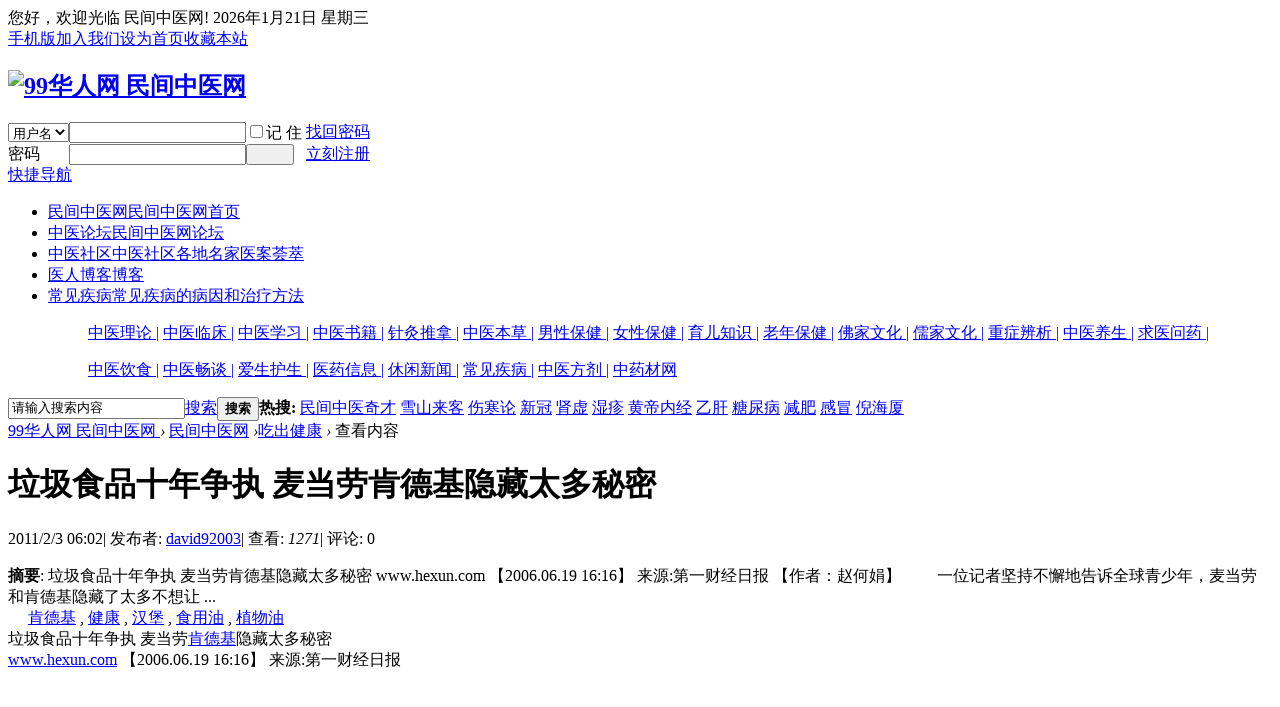

--- FILE ---
content_type: text/html; charset=utf-8
request_url: https://www.ngotcm.com/forum/article-15629-1.html
body_size: 12705
content:
<!DOCTYPE html>
<html>
<head>
<meta charset="utf-8" />
<meta name="renderer" content="webkit" />
<meta http-equiv="X-UA-Compatible" content="IE=edge" />
<title>垃圾食品十年争执 麦当劳肯德基隐藏太多秘密 - 吃出健康   99华人网 民间中医网  </title>
<meta http-equiv="Content-Security-Policy" content="upgrade-insecure-requests">
<meta name="keywords" content="肯德基,健康,汉堡,食用油,植物油,垃圾食品十年争执 麦当劳肯德基隐藏太多秘密" />
<meta name="description" content="垃圾食品十年争执 麦当劳肯德基隐藏太多秘密 
www.hexun.com 【2006.06.19 16:16】 来源:第一财经日报 

 


  【作者：赵何娟】


　　一位记者坚持不懈地告诉全球青少年，麦当劳和肯德基隐藏了太多不想让 ... ,99华人网 民间中医网 " />
<meta name="generator" content="Discuz! X3.5" />
<meta name="author" content="Discuz! Team and Comsenz UI Team" />
<meta name="copyright" content="2001-2025 Discuz! Team." />
<meta name="MSSmartTagsPreventParsing" content="True" />
<meta http-equiv="MSThemeCompatible" content="Yes" />
<base href="https://www.ngotcm.com/forum/" /><link rel="stylesheet" type="text/css" href="data/cache/style_5_common.css?Omu" /><link rel="stylesheet" type="text/css" href="data/cache/style_5_portal_view.css?Omu" /><script type="text/javascript">var STYLEID = '5', STATICURL = 'static/', IMGDIR = 'static/image/common', VERHASH = 'Omu', charset = 'utf-8', discuz_uid = '0', cookiepre = 'vSAE_2132_', cookiedomain = '', cookiepath = '/', showusercard = '1', attackevasive = '0', disallowfloat = 'newthread|reply|tradeorder|activity|debate|usergroups', creditnotice = '1|基础积分|', defaultstyle = '', REPORTURL = 'aHR0cHM6Ly93d3cubmdvdGNtLmNvbS9mb3J1bS9hcnRpY2xlLTE1NjI5LTEuaHRtbA==', SITEURL = 'https://www.ngotcm.com/forum/', JSPATH = 'data/cache/', CSSPATH = 'data/cache/style_', DYNAMICURL = '';</script>
<script src="data/cache/common.js?Omu" type="text/javascript"></script>
<meta http-equiv="Cache-Control" content="no-transform" />


<meta name="application-name" content="99华人网 民间中医网 " />

<meta name="msapplication-tooltip" content="99华人网 民间中医网 " />

<meta name="msapplication-task" content="name=民间中医网;action-uri=https://www.ngotcm.com/forum/portal.php;icon-uri=https://www.ngotcm.com/forum/static/image/common/portal.ico" />
<meta name="msapplication-task" content="name=中医论坛;action-uri=https://www.ngotcm.com/forum/forum.php;icon-uri=https://www.ngotcm.com/forum/static/image/common/bbs.ico" />

<meta name="msapplication-task" content="name=中医社区;action-uri=https://www.ngotcm.com/forum/group.php;icon-uri=https://www.ngotcm.com/forum/static/image/common/group.ico" /><meta name="msapplication-task" content="name=医人博客;action-uri=https://www.ngotcm.com/forum/home.php;icon-uri=https://www.ngotcm.com/forum/static/image/common/home.ico" />
<script src="data/cache/portal.js?Omu" type="text/javascript"></script>

</head>

<body id="nv_portal" class="pg_view msig" onkeydown="if(event.keyCode==27) return false;">

<div id="append_parent"></div><div id="ajaxwaitid"></div>




<div id="toptb" class="cl">

<div class="wp">

<div class="z">

您好，欢迎光临 民间中医网!  <script type="text/javascript">

var d = new Date()

  	document.write(d.getFullYear()+'年'+(d.getMonth()+1)+'月'+d.getDate()+'日'+' 星期'+'日一二三四五六'.charAt(new Date().getDay()));

  	</script>

</div>

<div class="y">

<a href="http://www.ngotcm.com/forum/forum.php?mod=portal&mobile=2" title="进入手机版民间中医网" >手机版</a><a href="http://www.ngotcm.com/forum/portal.php?mod=topic&topicid=9" >加入我们</a><a href="javascript:;"  onclick="setHomepage('https://www.ngotcm.com/forum/');">设为首页</a><a href="https://www.ngotcm.com/forum/"  onclick="addFavorite(this.href, '99华人网 民间中医网 ');return false;">收藏本站</a>
</div>

</div>

</div>



<div id="hd">
<div class="wp">
<div class="hdc cl"><h2><a href="./" title="99华人网 民间中医网 "><img src="static/cncuz_lcs/logo.png" alt="99华人网 民间中医网 " class="boardlogo" id="boardlogo" border="0" /></a></h2><script src="data/cache/logging.js?Omu" type="text/javascript"></script>
<form method="post" autocomplete="off" id="lsform" action="member.php?mod=logging&amp;action=login&amp;loginsubmit=yes&amp;infloat=yes&amp;lssubmit=yes" onsubmit="return lsSubmit()">
<div class="fastlg cl">
<span id="return_ls" style="display:none"></span>
<div class="y pns">
<table cellspacing="0" cellpadding="0">
<tr>
<td>
<span class="ftid">
<select name="fastloginfield" id="ls_fastloginfield" width="40" tabindex="900">
<option value="username">用户名</option>
<option value="uid">UID</option>
<option value="email">Email</option>
</select>
</span>
<script type="text/javascript">simulateSelect('ls_fastloginfield')</script>
</td>
<td><input type="text" name="username" id="ls_username" autocomplete="off" class="px vm" tabindex="901" /></td>
<td class="fastlg_l"><label for="ls_cookietime"><input type="checkbox" name="cookietime" id="ls_cookietime" class="pc" value="2592000" tabindex="903" />记 住</label></td>
<td>&nbsp;<a href="javascript:;" onclick="showWindow('login', 'member.php?mod=logging&action=login&viewlostpw=1')">找回密码</a></td>
</tr>
<tr>
<td><label for="ls_password" class="z psw_w">密码</label></td>
<td><input type="password" name="password" id="ls_password" class="px vm" autocomplete="off" tabindex="902" /></td>
<td class="fastlg_l"><button type="submit" class="pn vm cncuz_dlan" tabindex="904" style="width:48px;"><em>&nbsp;&nbsp;&nbsp;&nbsp;</em></button></td>
<td>&nbsp;<a href="member.php?mod=becomeamember" class="xi2 xw1">立刻注册</a></td>
</tr>
</table>
<input type="hidden" name="quickforward" value="yes" />
<input type="hidden" name="handlekey" value="ls" />
</div>
</div>
</form>
</div>

<div id="nv">
<a href="javascript:;" id="qmenu" onmouseover="delayShow(this, function () {showMenu({'ctrlid':'qmenu','pos':'34!','ctrlclass':'a','duration':2});showForummenu(0);})">快捷导航</a>
<ul><li class="a" id="mn_portal" ><a href="portal.php" hidefocus="true" title="民间中医网首页"  >民间中医网<span>民间中医网首页</span></a></li><li id="mn_forum" ><a href="forum.php" hidefocus="true" title="民间中医网论坛"  >中医论坛<span>民间中医网论坛</span></a></li><li id="mn_group" ><a href="group.php" hidefocus="true" title="中医社区各地名家医案荟萃"  >中医社区<span>中医社区各地名家医案荟萃</span></a></li><li id="mn_home" ><a href="home.php" hidefocus="true" title="博客"  >医人博客<span>博客</span></a></li><li id="mn_N773c" ><a href="http://www.ngotcm.com/forum/jibing/" hidefocus="true" title="常见疾病的病因和治疗方法" target="_blank"  >常见疾病<span>常见疾病的病因和治疗方法</span></a></li></ul>
</div>
<div class="p_pop h_pop" id="mn_userapp_menu" style="display: none"></div><div id="mu" class="cl">
<ul class="cl " id="snav_mn_userapp" style="display:none">
</ul>
</div>
<!-- add the nav info -->

<div id="colNav">
  <div class="colNav cf">
<dl class="navTalk">
  <dd>
  <ul>
<a href="https://www.ngotcm.com/forum/zhongyililun/" hidefocus="true">中医理论 |</a>
<a href="https://www.ngotcm.com/forum/zhongyishijian/" hidefocus="true">中医临床 |</a>
<a href="https://www.ngotcm.com/forum/zhongyixuexi/" hidefocus="true">中医学习 |</a>
<a href="https://www.ngotcm.com/forum/zhongyishuji/" hidefocus="true">中医书籍 |</a>
<a href="https://www.ngotcm.com/forum/zhejiutuina/" hidefocus="true">针灸推拿 |</a>
<a href="https://www.ngotcm.com/forum/bencao/" hidefocus="true">中医本草 |</a>
<a href="https://www.ngotcm.com/forum/nanxingbaojian/" hidefocus="true">男性保健 |</a>
<a href="https://www.ngotcm.com/forum/nvxingbaojian/" hidefocus="true">女性保健 |</a>
<a href="https://www.ngotcm.com/forum/yuer/" hidefocus="true">育儿知识 |</a>
<a href="https://www.ngotcm.com/forum/laonian/" hidefocus="true">老年保健 |</a>
<a href="https://www.ngotcm.com/forum/foxuewenhua/" hidefocus="true">佛家文化 |</a>
<a href="https://www.ngotcm.com/forum/rujiawenhua/" hidefocus="true">儒家文化 |</a>
<a href="https://www.ngotcm.com/forum/yinanzazheng/" hidefocus="true">重症辨析 |</a>
<a href="https://www.ngotcm.com/forum/yangsheng/" hidefocus="true">中医养生 |</a>
<a href="https://www.ngotcm.com/forum/qiuyiwenyao/" hidefocus="true">求医问药 |</a>
</ul>
<ul>
<a href="https://www.ngotcm.com/forum/zhongyishiliao/" hidefocus="true">中医饮食 |</a>
<a href="https://www.ngotcm.com/forum/zhongyichangtan/" hidefocus="true">中医畅谈 |</a>
<a href="https://www.ngotcm.com/forum/aihushengming/" hidefocus="true">爱生护生 |</a>
<a href="https://www.ngotcm.com/forum/yiyaoxinxi/" hidefocus="true">医药信息 |</a>
<a href="https://www.ngotcm.com/forum/xinwen/" hidefocus="true">休闲新闻 |</a>
<a href="https://www.ngotcm.com/forum/jibing/" hidefocus="true">常见疾病 |</a>
<a href="https://www.ngotcm.com/forum/zhongyifangji/" hidefocus="true">中医方剂 |</a>
<a href="https://www.ngotcm.com/forum/yaocai/" hidefocus="true">中药材网 </a>

</ul>
  </dd>
</dl>
  </div>
</div>

<div style="clear:both;"></div><div id="scbar" class="scbar_narrow cl">
<form id="scbar_form" method="post" autocomplete="off" onsubmit="searchFocus($('scbar_txt'))" action="search.php?searchsubmit=yes" target="_blank">
<input type="hidden" name="mod" id="scbar_mod" value="search" />
<input type="hidden" name="formhash" value="d231772a" />
<input type="hidden" name="srchtype" value="title" />
<input type="hidden" name="srhfid" value="0" />
<input type="hidden" name="srhlocality" value="portal::view" />
<table cellspacing="0" cellpadding="0">
<tr>
<td class="scbar_icon_td"></td>
<td class="scbar_txt_td"><input type="text" name="srchtxt" id="scbar_txt" value="请输入搜索内容" autocomplete="off" x-webkit-speech speech /></td>
<td class="scbar_type_td"><a href="javascript:;" id="scbar_type" class="xg1 showmenu" onclick="showMenu(this.id)" hidefocus="true">搜索</a></td>
<td class="scbar_btn_td"><button type="submit" name="searchsubmit" id="scbar_btn" sc="1" class="pn pnc" value="true"><strong class="xi2">搜索</strong></button></td>
<td class="scbar_hot_td">
<div id="scbar_hot">
<strong class="xw1">热搜: </strong>

<a href="search.php?mod=forum&amp;srchtxt=%E6%B0%91%E9%97%B4%E4%B8%AD%E5%8C%BB%E5%A5%87%E6%89%8D&amp;formhash=d231772a&amp;searchsubmit=true&amp;source=hotsearch" target="_blank" class="xi2" sc="1">民间中医奇才</a>



<a href="search.php?mod=forum&amp;srchtxt=%E9%9B%AA%E5%B1%B1%E6%9D%A5%E5%AE%A2&amp;formhash=d231772a&amp;searchsubmit=true&amp;source=hotsearch" target="_blank" class="xi2" sc="1">雪山来客</a>



<a href="search.php?mod=forum&amp;srchtxt=%E4%BC%A4%E5%AF%92%E8%AE%BA&amp;formhash=d231772a&amp;searchsubmit=true&amp;source=hotsearch" target="_blank" class="xi2" sc="1">伤寒论</a>



<a href="search.php?mod=forum&amp;srchtxt=%E6%96%B0%E5%86%A0&amp;formhash=d231772a&amp;searchsubmit=true&amp;source=hotsearch" target="_blank" class="xi2" sc="1">新冠</a>



<a href="search.php?mod=forum&amp;srchtxt=%E8%82%BE%E8%99%9A&amp;formhash=d231772a&amp;searchsubmit=true&amp;source=hotsearch" target="_blank" class="xi2" sc="1">肾虚</a>



<a href="search.php?mod=forum&amp;srchtxt=%E6%B9%BF%E7%96%B9&amp;formhash=d231772a&amp;searchsubmit=true&amp;source=hotsearch" target="_blank" class="xi2" sc="1">湿疹</a>



<a href="search.php?mod=forum&amp;srchtxt=%E9%BB%84%E5%B8%9D%E5%86%85%E7%BB%8F&amp;formhash=d231772a&amp;searchsubmit=true&amp;source=hotsearch" target="_blank" class="xi2" sc="1">黄帝内经</a>



<a href="search.php?mod=forum&amp;srchtxt=%E4%B9%99%E8%82%9D&amp;formhash=d231772a&amp;searchsubmit=true&amp;source=hotsearch" target="_blank" class="xi2" sc="1">乙肝</a>



<a href="search.php?mod=forum&amp;srchtxt=%E7%B3%96%E5%B0%BF%E7%97%85&amp;formhash=d231772a&amp;searchsubmit=true&amp;source=hotsearch" target="_blank" class="xi2" sc="1">糖尿病</a>



<a href="search.php?mod=forum&amp;srchtxt=%E5%87%8F%E8%82%A5&amp;formhash=d231772a&amp;searchsubmit=true&amp;source=hotsearch" target="_blank" class="xi2" sc="1">减肥</a>



<a href="search.php?mod=forum&amp;srchtxt=%E6%84%9F%E5%86%92&amp;formhash=d231772a&amp;searchsubmit=true&amp;source=hotsearch" target="_blank" class="xi2" sc="1">感冒</a>



<a href="search.php?mod=forum&amp;srchtxt=%E5%80%AA%E6%B5%B7%E5%8E%A6&amp;formhash=d231772a&amp;searchsubmit=true&amp;source=hotsearch" target="_blank" class="xi2" sc="1">倪海厦</a>

</div>
</td>
</tr>
</table>
</form>
</div>
<ul id="scbar_type_menu" class="p_pop" style="display: none;"><li><a href="javascript:;" rel="article">文章</a></li><li><a href="javascript:;" rel="forum" class="curtype">帖子</a></li><li><a href="javascript:;" rel="user">用户</a></li></ul>
<script type="text/javascript">
initSearchmenu('scbar', '');
</script>
</div>
</div>


<style>
  .zxs-cookie-wrapper {
    left: 0;
    bottom: 0;
    pointer-events: auto;
    position: fixed;
    text-align: center;
    width: 100%;
    z-index: 9999999;
    display: none;
  }

  .zxs-cookie-content {
    -webkit-backdrop-filter: blur(5px);
    backdrop-filter: blur(5px);
    background: #fffffff2;
    box-shadow: 0 3px 8px #12141714;
    color: #000000cc;
    font-size: 12px;
    font-weight: 400;
    line-height: 18px;
    margin: auto;
    pointer-events: auto;
    text-align: left;
    width: 100%;
  }

  .zxs-the-section {
    margin-top: 0;
    margin: 72px auto 0;
    padding-left: 12px;
    padding-right: 12px;
    width: 1100px;
  }

  .zxs-cookie-content-main {
    display: flex;
    position: relative;
  }

  .zxs-cookie-content-left {
    padding: 16px 0;
  }

  .zxs-cookie-title {
    color: #000000;
    font-size: 14px;
    font-weight: 500;
    line-height: 22px;
    margin-bottom: 8px;
  }

  .zxs-cookie-desc {
    color: #000000cc;
  }

  .zxs-cookie-content-right {
    flex-shrink: 0;
    margin-left: 72px;
    margin-top: 12px;
  }

  .zxs-cookie-close-btn {
    cursor: pointer;
    font-size: 24px;
    text-align: right;
  }

  .zxs-o-svg-icon {
    transition: all .25s cubic-bezier(0,0,0,1);
    color: inherit;
    display: inline-block;
    font-style: normal;
    height: 1em;
    outline: none;
    vertical-align: -.2em;
    width: 1em;
  }

  .zxs-o-svg-icon:hover {
    transform: rotate(180deg);
  }

  .zxs-cookie-btn-box {
    margin-top: 12px;
  }

  .zxs-o-btn {
    align-items: center;
    background-color: transparent;
    border-radius: 40px;
    cursor: pointer;
    display: inline-flex;
    height: 32px;
    justify-content: center;
    min-width: 80px;
    outline: none;
    padding: 0 15px;
    text-decoration: none;
    transition: all .2s cubic-bezier(.2,0,0,1);
    white-space: nowrap;
    text-transform: none;
    margin: 0;
    overflow: visible;
    font-size: 14px;
    line-height: 22px;
    border: 1px solid #202329;
    color: #000000;
  }

  .zxs-o-btn:not(:last-child) {
    margin-right: 16px;
  }

  .zxs-o-btn:hover {
    background-color: #373b42;
    border: 1px solid #373b42;
    color: #ffffff;
  }

  .zxs-cookie-wrapper-reject-tips {
    display: none;
  }

  .zxs-cookie-wrapper-reject-background {
    position: fixed;
    z-index: 99999998;
    width: 100%;
    height: 100%;
    left: 0;
    top: 0;
    background: #0000006e;
  }

  .zxs-cookie-wrapper-reject-body {
    width: 800px;
    height: 160px;
    background: #fff;
    border-radius: 10px;
    text-align: center;
    position: fixed;
    z-index: 99999999;
    left: calc(50% - 400px);
    top: 40%;
  }

  .zxs-cookie-wrapper-reject-desc {
    font-size: 16px;
    color: #000;
    padding-top: 40px;
  }

  .zxs-cookie-wrapper-reject-btn-sure, .zxs-cookie-wrapper-reject-btn-cancel {
    padding: 5px 40px;
    border-radius: 20px;
    text-align: center;
    font-size: 18px;
    border: 1px solid #373b42;
    color: #373b42;
    display: inline-block;
    margin-top: 20px;
    cursor: pointer;
  }
  .zxs-cookie-wrapper-reject-btn-sure {
    margin-right: 50px;
  }
  .zxs-cookie-wrapper-reject-btn-sure:hover, .zxs-cookie-wrapper-reject-btn-cancel:hover {
    background: #373b42;
    color: #fff;
  }
</style>

<div class="zxs-cookie-wrapper">
  <input id="zCookieDayValue" type="hidden" value="5"/>
  <input id="zCookieFake" type="hidden" value="0"/>
  <div class="zxs-cookie-content">
    <div class="zxs-the-section">
      <div class="zxs-sec-body">
        <div class="zxs-cookie-content-main">
          <div class="zxs-cookie-content-left">
            <p class="zxs-cookie-title">99华人网 民间中医网 重视您的隐私</p>
            <span class="zxs-cookie-desc">我们在本网站上使用Cookie，包括第三方Cookie，以便网站正常运行和提升浏览体验。单击“全部接受”即表示您同意这些目的；单击“全部拒绝”即表示您拒绝非必要的Cookie；</span>
          </div>
          <div class="zxs-cookie-content-right">
            <div class="zxs-cookie-close-btn">
              <svg xml:space="preserve" viewBox="0 0 24 24" class="zxs-o-svg-icon">
                <path fill="none" d="M0 0h24v24H0z" class="st0"></path>
                <path fill="currentColor" d="M18.5 5.5c.2.2.3.6.1.9l-.1.1L13 12l-1 1-5.5 5.5c-.3.3-.7.3-1 0-.2-.2-.3-.6-.1-.9l.1-.1L11 12 5.5 6.5l-.1-.1c-.2-.3-.2-.7.1-.9s.6-.3.9-.1l.1.1L12 11l5.5-5.5c.3-.3.8-.3 1 0zm-3.9 8.1 4 4 .1.1c.2.3.2.7-.1.9-.2.2-.6.3-.9.1l-.1-.1-4-4c-.3-.3-.3-.7 0-1 .2-.3.7-.3 1 0z" class="st1"></path>
              </svg>
            </div>
            <div class="zxs-cookie-btn-box">
              <button type="button" class="zxs-o-btn zxs-cookie-btn-agree">全部接受</button>
              <button type="button" class="zxs-o-btn zxs-cookie-btn-reject">全部拒绝</button>
            </div>
          </div>
        </div>
      </div>
    </div>
  </div>
</div>

<div class="zxs-cookie-wrapper-reject-tips">
  <div class="zxs-cookie-wrapper-reject-background"></div>
  <div class="zxs-cookie-wrapper-reject-body">
    <div class="zxs-cookie-wrapper-reject-desc">拒绝后网站无法存储Cookie，会导致平台无法正常使用，请谨慎操作！(清除浏览器缓存即可恢复)</div>
    <div class="zxs-cookie-wrapper-reject-btns">
      <div class="zxs-cookie-wrapper-reject-btn-sure">确定</div>
      <div class="zxs-cookie-wrapper-reject-btn-cancel">取消</div>
    </div>
  </div>
</div>
<script src="source/plugin/zxs_cookie_authorize/js/common.js" type="text/javascript"></script>




<div id="wp" class="wp">
<script src="data/cache/forum_viewthread.js?Omu" type="text/javascript"></script>
<script type="text/javascript">zoomstatus = parseInt(1), imagemaxwidth = '600', aimgcount = new Array();</script>
<div id="pt" class="bm cl">
<div class="z">
<a href="./" class="nvhm" title="首页">99华人网 民间中医网 </a> <em>&rsaquo;</em>
<a href="portal.php">民间中医网</a> <em>&rsaquo;</em><a href="https://www.ngotcm.com/forum/zhongyishiliao/">吃出健康</a> <em>&rsaquo;</em>
查看内容
</div>
</div>

<style id="diy_style" type="text/css"></style>
<div class="wp">
<!--[diy=diy1]--><div id="diy1" class="area"><div id="frame69nPhc" class="frame move-span cl frame-1"><div id="frame69nPhc_left" class="column frame-1-c"><div id="frame69nPhc_left_temp" class="move-span temp"></div></div></div><div id="frameKp6Nsb" class="frame move-span cl frame-1-1"><div id="frameKp6Nsb_left" class="column frame-1-1-l"><div id="frameKp6Nsb_left_temp" class="move-span temp"></div><div id="portal_block_378" class="block move-span"><div id="portal_block_378_content" class="dxb_bc"></div></div></div><div id="frameKp6Nsb_center" class="column frame-1-1-r"><div id="frameKp6Nsb_center_temp" class="move-span temp"></div></div></div></div><!--[/diy]-->
</div>
<div id="ct" class="ct2 wp cl">
<div class="mn">
<div class="bm vw">
<div class="h hm">
<h1 class="ph">垃圾食品十年争执 麦当劳肯德基隐藏太多秘密 </h1>
<p class="xg1">
2011/2/3 06:02<span class="pipe">|</span>
发布者: <a href="space-uid-3.html">david92003</a><span class="pipe">|</span>
查看: <em id="_viewnum">1271</em><span class="pipe">|</span>
评论: 0</p>
</div>

<!--[diy=diysummarytop]--><div id="diysummarytop" class="area"></div><!--[/diy]-->

<div class="s"><div><strong>摘要</strong>: 垃圾食品十年争执 麦当劳肯德基隐藏太多秘密 
www.hexun.com 【2006.06.19 16:16】 来源:第一财经日报 

 


  【作者：赵何娟】


　　一位记者坚持不懈地告诉全球青少年，麦当劳和肯德基隐藏了太多不想让 ...</div>
<div class="ptg" style="padding-left: 20px;background: url(https://www.ngotcm.com/forum/static/image/common/tag.gif) no-repeat 0 5px;">
    <a href="tag/肯德基.html" title="肯德基" target="_blank">肯德基</a>
    , <a href="tag/健康.html" title="健康" target="_blank">健康</a>
    , <a href="tag/汉堡.html" title="汉堡" target="_blank">汉堡</a>
    , <a href="tag/食用油.html" title="食用油" target="_blank">食用油</a>
    , <a href="tag/植物油.html" title="植物油" target="_blank">植物油</a>

</div>
</div>
<!--[diy=diysummarybottom]--><div id="diysummarybottom" class="area"><div id="frameZp8tjN" class="frame move-span cl frame-1"><div id="frameZp8tjN_left" class="column frame-1-c"><div id="frameZp8tjN_left_temp" class="move-span temp"></div><div id="portal_block_353" class="block move-span"><div id="portal_block_353_content" class="dxb_bc"></div></div></div></div></div><!--[/diy]-->

<div class="d">

<!--[diy=diycontenttop]--><div id="diycontenttop" class="area"></div><!--[/diy]-->

<table cellpadding="0" cellspacing="0" class="vwtb"><tr><td id="article_content">垃圾食品十年争执 麦当劳<a href="http://www.ngotcm.com/forum/tag/肯德基.html" target="_blank" class="relatedlink">肯德基</a>隐藏太多秘密 <br>
<a href="http://www.hexun.com" target="_blank">www.hexun.com</a> 【2006.06.19 16:16】 来源:第一财经日报 <br>
<br>
 <br>
<br>
<br>
&nbsp; &nbsp; 【作者：赵何娟】<br>
<br>
<br>
　　一位记者坚持不懈地告诉全球<a href="http://www.ngotcm.com/forum/tag/青少年.html" target="_blank" class="relatedlink">青少年</a>，麦当劳和肯德基隐藏了太多不想让公众知道的秘密<br>
<br>
<br>
<br>
　　最爱吃<a href="http://www.ngotcm.com/forum/tag/汉堡.html" target="_blank" class="relatedlink">汉堡</a>的埃里克。斯格洛瑟，10年间成为了世界最闻名的反汉堡英 <br>
 <br>
雄。<br>
<br>
　　作为美国《大西洋月刊》的一名调查记者，埃里克从其发表第一篇反对快餐工业的文章至今，一直在抨击着快餐业带来的弊端。<br>
<br>
　　2001年，在五年调查的基础上，埃里克出版了《快餐王国》一书，这立即引起了美国社会的轰动，此书连续两年保持《纽约时报》畅销书排行榜首位，两年在美国销售600万册。今年，根据此书改编的同名电影入围法国戛纳电影节金棕榈奖评选。<br>
<br>
　　这已经不仅仅是一个调查记者的努力了。国际快餐业从创办时就遭遇的肥胖、健康等公众问题，在全球再次日益升温。就在几天前，美国一名退休医<a href="http://www.ngotcm.com/forum/tag/生发.html" target="_blank" class="relatedlink">生发</a>起了对肯德基公司的一场诉讼，依旧是关乎汉堡的<a href="http://www.ngotcm.com/forum/tag/健康问题.html" target="_blank" class="relatedlink">健康问题</a>。<br>
<br>
　　“我与快餐王国的斗争不会停止。”埃里克16日在电话中对《第一财经日报》说。<br>
<br>
　　诱发<a href="http://www.ngotcm.com/forum/tag/心脏病.html" target="_blank" class="relatedlink">心脏病</a>的<a href="http://www.ngotcm.com/forum/tag/植物油.html" target="_blank" class="relatedlink">植物油</a>像所有的调查记者一样，埃里克善于揭露背后的故事。<br>
<br>
　　今年这部根据《快餐王国》改编的同名影片，讲述了一家食品包装公司的员工发现了汉堡业鲜为人知的不光彩的真相。影片一经试映，便引起了很大反响。<br>
<br>
　　今年6月，埃里克再次推出了专门写给青少年的新书《关于快餐食品的一切你不想知道的事情》。<br>
<br>
　　“在美国快餐工业每年要向孩子们销售10亿美元的不<a href="http://www.ngotcm.com/forum/tag/健康食品.html" target="_blank" class="relatedlink">健康食品</a>，我相信，这些孩子同样需要听听另一个层面的故事。”埃里克说。<br>
<br>
　　按照埃里克新书提供的数据：美国有四分之一的儿童，以及40%青少年每天都吃快餐食品。更为严重的还有因此导致的<a href="http://www.ngotcm.com/forum/tag/疾病.html" target="_blank" class="relatedlink">疾病</a>隐患：13岁前肥胖的儿童，超过90%将会在长大后超重。一个10岁的小孩，如果被诊断患有<a href="http://www.ngotcm.com/forum/tag/糖尿病.html" target="_blank" class="relatedlink">糖尿病</a>或者<a href="http://www.ngotcm.com/forum/tag/多尿.html" target="_blank" class="relatedlink">多尿</a>症，那么他将减少至少17年的寿命。<br>
<br>
　　埃里克的调查在全球引起较大反应后，对于快餐业巨头的诉讼再也没有停止过。<br>
<br>
　　今年6月13日，一名来自美国的退休医生ArthurHoyte联合美国公共利益科学中心（CSPI）向肯德基提起诉讼。缘由是肯德基在不告知消费者的基础上，继续使用含有超高含量反式脂肪（transfat）的氢化油脂。<br>
<br>
　　由于经过氢化处理的植物油不易变质、贮存时间更长，且可以供反复煎炸使用，因此许多麦当劳和肯德基等大型快餐餐厅都使用这类植物油。然而如果加热时间过长，将产生大量的反式脂肪。反式脂肪将容易诱发<a href="http://www.ngotcm.com/forum/tag/心脏.html" target="_blank" class="relatedlink">心脏</a>病。<br>
<br>
　　“肯德基广告总在宣扬，这是一种最健康也最适合人们的饮食方式，显然这是误导。”CSPI首席辩护律师理查德（RichardD. Heideman）1 6 日告诉本报记者。<br>
<br>
　　在诉讼中，CSPI要求法庭责令肯德基改用其他更健康的<a href="http://www.ngotcm.com/forum/tag/食用油.html" target="_blank" class="relatedlink">食用油</a>，如果法院拒绝这样做，则至少应该要求其在每一个门店中都注明“肯德基的<a href="http://www.ngotcm.com/forum/tag/油炸.html" target="_blank" class="relatedlink">油炸</a>食品包含反式脂肪，这将引发心脏疾病”。<br>
<br>
　　快餐食品中的反式脂肪并不是一个新的话题了。2002年，麦当劳也曾经公开承诺需要降低反式脂肪含量，然而从2003年开始又悄悄地恢复到从前的水平。2004年，CSPI诉讼负责人史蒂芬向麦当劳的食言行为提起了诉讼。麦当劳为此于2005年向美国心脏协会赔偿了700万美元。然而，麦当劳并未因此停止使用氢化油。<br>
<br>
　　今年3月，美国CSPI公布一项最新检测结果，在每份麦当劳薯条中，不利于<a href="http://www.ngotcm.com/forum/tag/身体健康.html" target="_blank" class="relatedlink">身体健康</a>的反式脂肪含量比以前增加了1/3，再次警告麦当劳停止使用含反式脂肪的食用油。<br>
<br>
　　其实对于食品包装标示，美国政府也早有规定。2004年，美国食品及药品管理局（FDA）在CSPI的压力下出台规定，所有厂商必须明确标示出反式脂肪的含量，从2006年1月1日开始执行。<br>
<br>
　　2005年1月，美国一上诉法庭裁决下级法庭重新审理肥胖少女向麦当劳索赔数十亿美元案。四名肥胖少女指控说，她们被麦当劳广告所误导，每天必吃薯条和汉堡，并因此患上各种与肥胖有关的疾病。<br>
<br>
　　快餐巨头：寻找健康和盈利<a href="http://www.ngotcm.com/forum/tag/平衡点.html" target="_blank" class="relatedlink">平衡点</a>在埃里克新书推出的同时，麦当劳便作出了回应。该公司首席执行官吉姆。斯金纳在新书推出前便对美国媒体表示，麦当劳将在全球推出更为健康的食品菜单供孩子们选择，但公司也不得不在提供健康食品和盈利之间寻求平衡。<br>
<br>
　　面对最新的诉讼，肯德基公司对此的回应称：“我们提供了各种食品的营养信息，包括反式脂肪的含量，所有的信息都公开在网站中。”<br>
<br>
　　“我们一直都在考虑食用油的选择，但是对于含量完全公布或予以保留，是有很多因素需要考虑，包括需要保持肯德基独特的口味……全球供应的实效性和传递过程。”肯德基公司在应诉时说。<br>
<br>
　　5年前，当埃里克的《快餐王国》畅销时，两家快餐巨头可没有这么“软弱”。这些快餐巨人联合资助了一些网站或者媒体发表意见，认为埃里克的结论是在陈旧和过时的调查数据基础上得来的，“他是在反对自由市场和主张政府主义”。<br>
<br>
　　但近年来，经营不佳以及全球的反快餐浪潮，已经影响到了快餐业的发展。<br>
<br>
　　麦当劳在2月27日提交的一份报告中表示，计划在2006年第一季度关闭英国市场内的25家连锁店，预计将为此付出4000万美元违约金等费用。此外，麦当劳还计划于2006年陆续将英国境内至少50家由其自己经营的连锁店转让给特许经营商户。<br>
<br>
　　今年4月，麦当劳在英国又被评为最不受欢迎的企业，成为英国消费者心中最没有道德的品牌。根据一项调查，麦当劳在13岁至15岁青少年中的吸引力降低，去年8%的英国青少年选择麦当劳为最喜爱的快餐店，而今年这一比例仅为1%.<br>
<br>
　　更让麦当劳<a href="http://www.ngotcm.com/forum/tag/头疼.html" target="_blank" class="relatedlink">头疼</a>的是，通常对吸引青少年群体最为奏效的广告宣传手段也可能不再那么好使。英国通信传媒领域主要监管机构正准备于本月底就食品行业针对少儿群体的广告提交一份意见书，可能提议加强对快餐业广告的限制。<br>
<br>
　　埃里克说，时间将证明快餐工业是否能够继续在海外扩张。主要的快餐供应市场在美国已经处于非常饱和的状态，因此这种大规模海外扩张看起来好像是这一产业的提升与更普及，但也标志着其潜在弱势的扩大。<br>
<br>
　　全球第二大快餐连锁“汉堡王”中国区一位负责人告诉本报记者，“汉堡王”门店的设计正在与传统快餐店加以区别，更注重装潢，让其不像个快餐店。<br>
<br>
　　尽管一直坚持揭露快餐业的内幕，埃里克还是对肉类充满了兴趣，他最喜欢的食物就是干酪肉饼、炸鸡和巧克力松脆，但他从来不在快餐公司购买这些食物。<br>
<br>
　　“我不愿意给这些公司出任何钱。”埃里克说<p></p><center><i><a href="thread-21101-1-1.html" class="xg1 xs1">本文内容由 命门真火 提供</a></i><center><p></p></center></center></td></tr></table>

<!--[diy=diycontentbottom]--><div id="diycontentbottom" class="area"></div><!--[/diy]-->

<script src="data/cache/home.js?Omu" type="text/javascript"></script>
<div id="click_div"><table cellpadding="0" cellspacing="0" class="atd">
<tr></tr>
</table>
<script type="text/javascript">
function errorhandle_clickhandle(message, values) {
if(values['id']) {
showCreditPrompt();
show_click(values['idtype'], values['id'], values['clickid']);
}
}
</script>

</div>


<!--[diy=diycontentclickbottom]--><div id="diycontentclickbottom" class="area"></div><!--[/diy]-->

</div>

<div class="o cl ptm pbm">
<a href="home.php?mod=spacecp&amp;ac=favorite&amp;type=article&amp;id=15629&amp;handlekey=favoritearticlehk_15629" id="a_favorite" onclick="showWindow(this.id, this.href, 'get', 0);" class="oshr ofav">收藏</a>
<a href="home.php?mod=spacecp&amp;ac=share&amp;type=article&amp;id=15629&amp;handlekey=sharearticlehk_15629" id="a_share" onclick="showWindow(this.id, this.href, 'get', 0);" class="oshr">分享</a>
<a href="misc.php?mod=invite&amp;action=article&amp;id=15629" id="a_invite" onclick="showWindow('invite', this.href, 'get', 0);" class="oshr oivt">邀请</a>
</div>
</div>

<!--[diy=diycontentrelatetop]--><div id="diycontentrelatetop" class="area"></div><!--[/diy]--><div id="related_article" class="bm">
<div class="bm_h cl">
<h3>相关阅读</h3>
</div>
<div class="bm_c">
<ul class="xl xl2 cl" id="raid_div"><input type="hidden" value="25509" />
<li>&bull; <a href="article-25509-1.html">人类最后悔发明的6种灾难性食物zt</a></li>
</ul>
</div>
</div>

<!--[diy=diycontentrelate]--><div id="diycontentrelate" class="area"></div><!--[/diy]-->


<!--[diy=diycontentcomment]--><div id="diycontentcomment" class="area"></div><!--[/diy]-->


</div>
<div class="sd pph">


<div class="drag">
<!--[diy=diyrighttop]--><div id="diyrighttop" class="area"></div><!--[/diy]-->
</div>

<div class="bm">
<div class="bm_h cl">
<h2>相关分类</h2>
</div>
<div class="bm_c">
<ul class="xl xl2 cl"><li><a href="https://www.ngotcm.com/forum/zhongyililun/">中医理论</a></li>
<li><a href="https://www.ngotcm.com/forum/zhongyixuexi/">中医学习</a></li>
<li><a href="https://www.ngotcm.com/forum/zhongyishijian/">中医临床</a></li>
<li><a href="https://www.ngotcm.com/forum/yinanzazheng/">重症辨析</a></li>
<li><a href="https://www.ngotcm.com/forum/zhongyishuji/">中医书籍</a></li>
<li><a href="https://www.ngotcm.com/forum/zhejiutuina/">针灸推拿</a></li>
<li><a href="https://www.ngotcm.com/forum/nanxingbaojian/">男性保健</a></li>
<li><a href="https://www.ngotcm.com/forum/nvxingbaojian/">女性保健</a></li>
<li><a href="https://www.ngotcm.com/forum/yuer/">育儿知识</a></li>
<li><a href="https://www.ngotcm.com/forum/laonian/">老年保健</a></li>
<li><a href="https://www.ngotcm.com/forum/yangsheng/">中医养生</a></li>
<li><a href="https://www.ngotcm.com/forum/zhongyishiliao/">吃出健康</a></li>
<li><a href="https://www.ngotcm.com/forum/rujiawenhua/">儒家文化</a></li>
<li><a href="https://www.ngotcm.com/forum/foxuewenhua/">佛家文化</a></li>
<li><a href="https://www.ngotcm.com/forum/zhongyichangtan/">中医畅谈</a></li>
<li><a href="https://www.ngotcm.com/forum/bencao/">中医草药</a></li>
<li><a href="https://www.ngotcm.com/forum/aihushengming/">爱生护生</a></li>
<li><a href="https://www.ngotcm.com/forum/qiuyiwenyao/">求医问药</a></li>
<li><a href="https://www.ngotcm.com/forum/xinwen/">休闲新闻</a></li>
<li><a href="https://www.ngotcm.com/forum/yiyaoxinxi/">医药信息</a></li>
<li><a href="https://www.ngotcm.com/forum/zhongyifangji/">中医方剂</a></li>
<li><a href="https://www.ngotcm.com/forum/yaocai/">中药材网</a></li>
<li><a href="https://www.ngotcm.com/forum/jibing/">常见疾病</a></li>
</ul>
</div>
</div>

<div class="drag">
<!--[diy=diy2]--><div id="diy2" class="area"></div><!--[/diy]-->
</div>


</div>
</div>


<div class="wp mtn">
<!--[diy=diy3]--><div id="diy3" class="area"></div><!--[/diy]-->
</div>
<input type="hidden" id="portalview" value="1"></div>
<style>#ft {border-top: 0px solid #E3E3E3;color: #666666;line-height: 1.8;padding: 0px;}</style>
<div style="clear:both;"></div>
<div id="ft" class="wp cl mn">
<div class="cncuz_footer_top">
<span><a href="portal.php?mod=topic&topicid=14" >广告合作</a><a href="forum.php?showmobile=yes" target="_blank" >手机版</a></span>
<a href="#top"><img src="static/cncuz_lcs/topup.gif" /></a>
<span style="float:right;"></span>
</div>
<div class="cncuz_footer_bottom">
<p>本站提供网上自由讨论使用，所有个人言论仅代表作者本人意见，本站不承担由于内容的合法性及真实性所引起的一切争议与法律责任<br>
Copyright 2005-2024 99华人网 民间中医网(www.ngotcm.com) 版权所有 All Rights Reserved &#160;&#160; <br />
<!---*以上版权信息可修改文字后保存替换原文件即可，为避免页面出错，以下商业认证信息不可修改!*--->
<script async src="https://pagead2.googlesyndication.com/pagead/js/adsbygoogle.js?client=ca-pub-4542593316617638"
     crossorigin="anonymous"></script>
<a>民间中医网 99华人网是公益性网站，所有来自互联网的内容均用于个人学习和研究，请勿因为您使用本系统所获得的信息，而不采用、或延迟采用相关专业医疗建议。这些声明未经美国食品药品监督管理局评估。这些信息不用于诊断、治疗、治愈或预防任何疾病。 www.ngotcm.com 不提供医疗方面的建议、诊断或诊疗。在您有任何关于医疗状况、饮食、运动、平安计划的问题时，请务必寻求您的主治医生或其他合格医疗提供者的专业医疗建议! </a></br><br>

</p>
<dt>


</dt>
</div>
</div>
</script>
<div id="g_upmine_menu" class="tip tip_3" style="display:none;">
<div class="tip_c">
积分 0, 距离下一级还需  积分
</div>
<div class="tip_horn"></div>
</div>
<script src="home.php?mod=misc&ac=sendmail&rand=1768956274" type="text/javascript"></script>
<div id="scrolltop">
<span hidefocus="true"><a title="返回顶部" onclick="window.scrollTo('0','0')" class="scrolltopa" ><b>返回顶部</b></a></span>
</div>
<script type="text/javascript">_attachEvent(window, 'scroll', function () { showTopLink(); });checkBlind();</script>
<span id="scrolltop" onclick="window.scrollTo('0','0')">返回顶部</span>

<script type="text/javascript">_attachEvent(window, 'scroll', function(){showTopLink();});</script></body>


--- FILE ---
content_type: text/html; charset=utf-8
request_url: https://www.google.com/recaptcha/api2/aframe
body_size: 249
content:
<!DOCTYPE HTML><html><head><meta http-equiv="content-type" content="text/html; charset=UTF-8"></head><body><script nonce="uGXCqPLwA1lo6lxf9ET09Q">/** Anti-fraud and anti-abuse applications only. See google.com/recaptcha */ try{var clients={'sodar':'https://pagead2.googlesyndication.com/pagead/sodar?'};window.addEventListener("message",function(a){try{if(a.source===window.parent){var b=JSON.parse(a.data);var c=clients[b['id']];if(c){var d=document.createElement('img');d.src=c+b['params']+'&rc='+(localStorage.getItem("rc::a")?sessionStorage.getItem("rc::b"):"");window.document.body.appendChild(d);sessionStorage.setItem("rc::e",parseInt(sessionStorage.getItem("rc::e")||0)+1);localStorage.setItem("rc::h",'1768956276088');}}}catch(b){}});window.parent.postMessage("_grecaptcha_ready", "*");}catch(b){}</script></body></html>